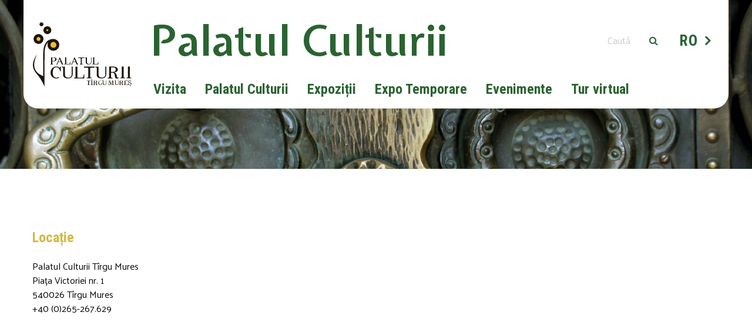

--- FILE ---
content_type: text/html; charset=UTF-8
request_url: https://palatul-culturii.ro/vizita/locatie/
body_size: 42298
content:

<!DOCTYPE html>
<html lang="ro-RO" class="no-js">
<head>
	<meta charset="UTF-8">
	<meta name="viewport" content="width=device-width, initial-scale=1.0">
	<link rel="profile" href="http://gmpg.org/xfn/11">
		<meta name='robots' content='max-image-preview:large' />
<link rel='dns-prefetch' href='//maxcdn.bootstrapcdn.com' />
<link rel='dns-prefetch' href='//fonts.googleapis.com' />
<link rel="alternate" title="oEmbed (JSON)" type="application/json+oembed" href="https://palatul-culturii.ro/wp-json/oembed/1.0/embed?url=https%3A%2F%2Fpalatul-culturii.ro%2Fvizita%2Flocatie%2F" />
<link rel="alternate" title="oEmbed (XML)" type="text/xml+oembed" href="https://palatul-culturii.ro/wp-json/oembed/1.0/embed?url=https%3A%2F%2Fpalatul-culturii.ro%2Fvizita%2Flocatie%2F&#038;format=xml" />
<style id='wp-img-auto-sizes-contain-inline-css' type='text/css'>
img:is([sizes=auto i],[sizes^="auto," i]){contain-intrinsic-size:3000px 1500px}
/*# sourceURL=wp-img-auto-sizes-contain-inline-css */
</style>
<style id='wp-emoji-styles-inline-css' type='text/css'>

	img.wp-smiley, img.emoji {
		display: inline !important;
		border: none !important;
		box-shadow: none !important;
		height: 1em !important;
		width: 1em !important;
		margin: 0 0.07em !important;
		vertical-align: -0.1em !important;
		background: none !important;
		padding: 0 !important;
	}
/*# sourceURL=wp-emoji-styles-inline-css */
</style>
<style id='wp-block-library-inline-css' type='text/css'>
:root{--wp-block-synced-color:#7a00df;--wp-block-synced-color--rgb:122,0,223;--wp-bound-block-color:var(--wp-block-synced-color);--wp-editor-canvas-background:#ddd;--wp-admin-theme-color:#007cba;--wp-admin-theme-color--rgb:0,124,186;--wp-admin-theme-color-darker-10:#006ba1;--wp-admin-theme-color-darker-10--rgb:0,107,160.5;--wp-admin-theme-color-darker-20:#005a87;--wp-admin-theme-color-darker-20--rgb:0,90,135;--wp-admin-border-width-focus:2px}@media (min-resolution:192dpi){:root{--wp-admin-border-width-focus:1.5px}}.wp-element-button{cursor:pointer}:root .has-very-light-gray-background-color{background-color:#eee}:root .has-very-dark-gray-background-color{background-color:#313131}:root .has-very-light-gray-color{color:#eee}:root .has-very-dark-gray-color{color:#313131}:root .has-vivid-green-cyan-to-vivid-cyan-blue-gradient-background{background:linear-gradient(135deg,#00d084,#0693e3)}:root .has-purple-crush-gradient-background{background:linear-gradient(135deg,#34e2e4,#4721fb 50%,#ab1dfe)}:root .has-hazy-dawn-gradient-background{background:linear-gradient(135deg,#faaca8,#dad0ec)}:root .has-subdued-olive-gradient-background{background:linear-gradient(135deg,#fafae1,#67a671)}:root .has-atomic-cream-gradient-background{background:linear-gradient(135deg,#fdd79a,#004a59)}:root .has-nightshade-gradient-background{background:linear-gradient(135deg,#330968,#31cdcf)}:root .has-midnight-gradient-background{background:linear-gradient(135deg,#020381,#2874fc)}:root{--wp--preset--font-size--normal:16px;--wp--preset--font-size--huge:42px}.has-regular-font-size{font-size:1em}.has-larger-font-size{font-size:2.625em}.has-normal-font-size{font-size:var(--wp--preset--font-size--normal)}.has-huge-font-size{font-size:var(--wp--preset--font-size--huge)}.has-text-align-center{text-align:center}.has-text-align-left{text-align:left}.has-text-align-right{text-align:right}.has-fit-text{white-space:nowrap!important}#end-resizable-editor-section{display:none}.aligncenter{clear:both}.items-justified-left{justify-content:flex-start}.items-justified-center{justify-content:center}.items-justified-right{justify-content:flex-end}.items-justified-space-between{justify-content:space-between}.screen-reader-text{border:0;clip-path:inset(50%);height:1px;margin:-1px;overflow:hidden;padding:0;position:absolute;width:1px;word-wrap:normal!important}.screen-reader-text:focus{background-color:#ddd;clip-path:none;color:#444;display:block;font-size:1em;height:auto;left:5px;line-height:normal;padding:15px 23px 14px;text-decoration:none;top:5px;width:auto;z-index:100000}html :where(.has-border-color){border-style:solid}html :where([style*=border-top-color]){border-top-style:solid}html :where([style*=border-right-color]){border-right-style:solid}html :where([style*=border-bottom-color]){border-bottom-style:solid}html :where([style*=border-left-color]){border-left-style:solid}html :where([style*=border-width]){border-style:solid}html :where([style*=border-top-width]){border-top-style:solid}html :where([style*=border-right-width]){border-right-style:solid}html :where([style*=border-bottom-width]){border-bottom-style:solid}html :where([style*=border-left-width]){border-left-style:solid}html :where(img[class*=wp-image-]){height:auto;max-width:100%}:where(figure){margin:0 0 1em}html :where(.is-position-sticky){--wp-admin--admin-bar--position-offset:var(--wp-admin--admin-bar--height,0px)}@media screen and (max-width:600px){html :where(.is-position-sticky){--wp-admin--admin-bar--position-offset:0px}}

/*# sourceURL=wp-block-library-inline-css */
</style><style id='global-styles-inline-css' type='text/css'>
:root{--wp--preset--aspect-ratio--square: 1;--wp--preset--aspect-ratio--4-3: 4/3;--wp--preset--aspect-ratio--3-4: 3/4;--wp--preset--aspect-ratio--3-2: 3/2;--wp--preset--aspect-ratio--2-3: 2/3;--wp--preset--aspect-ratio--16-9: 16/9;--wp--preset--aspect-ratio--9-16: 9/16;--wp--preset--color--black: #000000;--wp--preset--color--cyan-bluish-gray: #abb8c3;--wp--preset--color--white: #ffffff;--wp--preset--color--pale-pink: #f78da7;--wp--preset--color--vivid-red: #cf2e2e;--wp--preset--color--luminous-vivid-orange: #ff6900;--wp--preset--color--luminous-vivid-amber: #fcb900;--wp--preset--color--light-green-cyan: #7bdcb5;--wp--preset--color--vivid-green-cyan: #00d084;--wp--preset--color--pale-cyan-blue: #8ed1fc;--wp--preset--color--vivid-cyan-blue: #0693e3;--wp--preset--color--vivid-purple: #9b51e0;--wp--preset--gradient--vivid-cyan-blue-to-vivid-purple: linear-gradient(135deg,rgb(6,147,227) 0%,rgb(155,81,224) 100%);--wp--preset--gradient--light-green-cyan-to-vivid-green-cyan: linear-gradient(135deg,rgb(122,220,180) 0%,rgb(0,208,130) 100%);--wp--preset--gradient--luminous-vivid-amber-to-luminous-vivid-orange: linear-gradient(135deg,rgb(252,185,0) 0%,rgb(255,105,0) 100%);--wp--preset--gradient--luminous-vivid-orange-to-vivid-red: linear-gradient(135deg,rgb(255,105,0) 0%,rgb(207,46,46) 100%);--wp--preset--gradient--very-light-gray-to-cyan-bluish-gray: linear-gradient(135deg,rgb(238,238,238) 0%,rgb(169,184,195) 100%);--wp--preset--gradient--cool-to-warm-spectrum: linear-gradient(135deg,rgb(74,234,220) 0%,rgb(151,120,209) 20%,rgb(207,42,186) 40%,rgb(238,44,130) 60%,rgb(251,105,98) 80%,rgb(254,248,76) 100%);--wp--preset--gradient--blush-light-purple: linear-gradient(135deg,rgb(255,206,236) 0%,rgb(152,150,240) 100%);--wp--preset--gradient--blush-bordeaux: linear-gradient(135deg,rgb(254,205,165) 0%,rgb(254,45,45) 50%,rgb(107,0,62) 100%);--wp--preset--gradient--luminous-dusk: linear-gradient(135deg,rgb(255,203,112) 0%,rgb(199,81,192) 50%,rgb(65,88,208) 100%);--wp--preset--gradient--pale-ocean: linear-gradient(135deg,rgb(255,245,203) 0%,rgb(182,227,212) 50%,rgb(51,167,181) 100%);--wp--preset--gradient--electric-grass: linear-gradient(135deg,rgb(202,248,128) 0%,rgb(113,206,126) 100%);--wp--preset--gradient--midnight: linear-gradient(135deg,rgb(2,3,129) 0%,rgb(40,116,252) 100%);--wp--preset--font-size--small: 13px;--wp--preset--font-size--medium: 20px;--wp--preset--font-size--large: 36px;--wp--preset--font-size--x-large: 42px;--wp--preset--spacing--20: 0.44rem;--wp--preset--spacing--30: 0.67rem;--wp--preset--spacing--40: 1rem;--wp--preset--spacing--50: 1.5rem;--wp--preset--spacing--60: 2.25rem;--wp--preset--spacing--70: 3.38rem;--wp--preset--spacing--80: 5.06rem;--wp--preset--shadow--natural: 6px 6px 9px rgba(0, 0, 0, 0.2);--wp--preset--shadow--deep: 12px 12px 50px rgba(0, 0, 0, 0.4);--wp--preset--shadow--sharp: 6px 6px 0px rgba(0, 0, 0, 0.2);--wp--preset--shadow--outlined: 6px 6px 0px -3px rgb(255, 255, 255), 6px 6px rgb(0, 0, 0);--wp--preset--shadow--crisp: 6px 6px 0px rgb(0, 0, 0);}:where(.is-layout-flex){gap: 0.5em;}:where(.is-layout-grid){gap: 0.5em;}body .is-layout-flex{display: flex;}.is-layout-flex{flex-wrap: wrap;align-items: center;}.is-layout-flex > :is(*, div){margin: 0;}body .is-layout-grid{display: grid;}.is-layout-grid > :is(*, div){margin: 0;}:where(.wp-block-columns.is-layout-flex){gap: 2em;}:where(.wp-block-columns.is-layout-grid){gap: 2em;}:where(.wp-block-post-template.is-layout-flex){gap: 1.25em;}:where(.wp-block-post-template.is-layout-grid){gap: 1.25em;}.has-black-color{color: var(--wp--preset--color--black) !important;}.has-cyan-bluish-gray-color{color: var(--wp--preset--color--cyan-bluish-gray) !important;}.has-white-color{color: var(--wp--preset--color--white) !important;}.has-pale-pink-color{color: var(--wp--preset--color--pale-pink) !important;}.has-vivid-red-color{color: var(--wp--preset--color--vivid-red) !important;}.has-luminous-vivid-orange-color{color: var(--wp--preset--color--luminous-vivid-orange) !important;}.has-luminous-vivid-amber-color{color: var(--wp--preset--color--luminous-vivid-amber) !important;}.has-light-green-cyan-color{color: var(--wp--preset--color--light-green-cyan) !important;}.has-vivid-green-cyan-color{color: var(--wp--preset--color--vivid-green-cyan) !important;}.has-pale-cyan-blue-color{color: var(--wp--preset--color--pale-cyan-blue) !important;}.has-vivid-cyan-blue-color{color: var(--wp--preset--color--vivid-cyan-blue) !important;}.has-vivid-purple-color{color: var(--wp--preset--color--vivid-purple) !important;}.has-black-background-color{background-color: var(--wp--preset--color--black) !important;}.has-cyan-bluish-gray-background-color{background-color: var(--wp--preset--color--cyan-bluish-gray) !important;}.has-white-background-color{background-color: var(--wp--preset--color--white) !important;}.has-pale-pink-background-color{background-color: var(--wp--preset--color--pale-pink) !important;}.has-vivid-red-background-color{background-color: var(--wp--preset--color--vivid-red) !important;}.has-luminous-vivid-orange-background-color{background-color: var(--wp--preset--color--luminous-vivid-orange) !important;}.has-luminous-vivid-amber-background-color{background-color: var(--wp--preset--color--luminous-vivid-amber) !important;}.has-light-green-cyan-background-color{background-color: var(--wp--preset--color--light-green-cyan) !important;}.has-vivid-green-cyan-background-color{background-color: var(--wp--preset--color--vivid-green-cyan) !important;}.has-pale-cyan-blue-background-color{background-color: var(--wp--preset--color--pale-cyan-blue) !important;}.has-vivid-cyan-blue-background-color{background-color: var(--wp--preset--color--vivid-cyan-blue) !important;}.has-vivid-purple-background-color{background-color: var(--wp--preset--color--vivid-purple) !important;}.has-black-border-color{border-color: var(--wp--preset--color--black) !important;}.has-cyan-bluish-gray-border-color{border-color: var(--wp--preset--color--cyan-bluish-gray) !important;}.has-white-border-color{border-color: var(--wp--preset--color--white) !important;}.has-pale-pink-border-color{border-color: var(--wp--preset--color--pale-pink) !important;}.has-vivid-red-border-color{border-color: var(--wp--preset--color--vivid-red) !important;}.has-luminous-vivid-orange-border-color{border-color: var(--wp--preset--color--luminous-vivid-orange) !important;}.has-luminous-vivid-amber-border-color{border-color: var(--wp--preset--color--luminous-vivid-amber) !important;}.has-light-green-cyan-border-color{border-color: var(--wp--preset--color--light-green-cyan) !important;}.has-vivid-green-cyan-border-color{border-color: var(--wp--preset--color--vivid-green-cyan) !important;}.has-pale-cyan-blue-border-color{border-color: var(--wp--preset--color--pale-cyan-blue) !important;}.has-vivid-cyan-blue-border-color{border-color: var(--wp--preset--color--vivid-cyan-blue) !important;}.has-vivid-purple-border-color{border-color: var(--wp--preset--color--vivid-purple) !important;}.has-vivid-cyan-blue-to-vivid-purple-gradient-background{background: var(--wp--preset--gradient--vivid-cyan-blue-to-vivid-purple) !important;}.has-light-green-cyan-to-vivid-green-cyan-gradient-background{background: var(--wp--preset--gradient--light-green-cyan-to-vivid-green-cyan) !important;}.has-luminous-vivid-amber-to-luminous-vivid-orange-gradient-background{background: var(--wp--preset--gradient--luminous-vivid-amber-to-luminous-vivid-orange) !important;}.has-luminous-vivid-orange-to-vivid-red-gradient-background{background: var(--wp--preset--gradient--luminous-vivid-orange-to-vivid-red) !important;}.has-very-light-gray-to-cyan-bluish-gray-gradient-background{background: var(--wp--preset--gradient--very-light-gray-to-cyan-bluish-gray) !important;}.has-cool-to-warm-spectrum-gradient-background{background: var(--wp--preset--gradient--cool-to-warm-spectrum) !important;}.has-blush-light-purple-gradient-background{background: var(--wp--preset--gradient--blush-light-purple) !important;}.has-blush-bordeaux-gradient-background{background: var(--wp--preset--gradient--blush-bordeaux) !important;}.has-luminous-dusk-gradient-background{background: var(--wp--preset--gradient--luminous-dusk) !important;}.has-pale-ocean-gradient-background{background: var(--wp--preset--gradient--pale-ocean) !important;}.has-electric-grass-gradient-background{background: var(--wp--preset--gradient--electric-grass) !important;}.has-midnight-gradient-background{background: var(--wp--preset--gradient--midnight) !important;}.has-small-font-size{font-size: var(--wp--preset--font-size--small) !important;}.has-medium-font-size{font-size: var(--wp--preset--font-size--medium) !important;}.has-large-font-size{font-size: var(--wp--preset--font-size--large) !important;}.has-x-large-font-size{font-size: var(--wp--preset--font-size--x-large) !important;}
/*# sourceURL=global-styles-inline-css */
</style>

<style id='classic-theme-styles-inline-css' type='text/css'>
/*! This file is auto-generated */
.wp-block-button__link{color:#fff;background-color:#32373c;border-radius:9999px;box-shadow:none;text-decoration:none;padding:calc(.667em + 2px) calc(1.333em + 2px);font-size:1.125em}.wp-block-file__button{background:#32373c;color:#fff;text-decoration:none}
/*# sourceURL=/wp-includes/css/classic-themes.min.css */
</style>
<link rel='stylesheet' id='custom-style-css' href='https://palatul-culturii.ro/wp-content/themes/kulturpalota-wp-theme/css/app.css?v=2&#038;ver=6.9' type='text/css' media='all' />
<link rel='stylesheet' id='wpb-google-fonts-icons-css' href='https://maxcdn.bootstrapcdn.com/font-awesome/4.6.3/css/font-awesome.min.css?ver=6.9' type='text/css' media='all' />
<link rel='stylesheet' id='wpb-main-font-css' href='https://fonts.googleapis.com/css?family=Lato%3A300%2C400%2C700%2C900&#038;subset=latin-ext&#038;ver=6.9' type='text/css' media='all' />
<link rel='stylesheet' id='wpb-secondary-font-css' href='https://fonts.googleapis.com/css?family=Montserrat%3A400%2C700&#038;ver=6.9' type='text/css' media='all' />
<link rel="https://api.w.org/" href="https://palatul-culturii.ro/wp-json/" /><link rel="alternate" title="JSON" type="application/json" href="https://palatul-culturii.ro/wp-json/wp/v2/pages/90" /><link rel="EditURI" type="application/rsd+xml" title="RSD" href="https://palatul-culturii.ro/xmlrpc.php?rsd" />
<meta name="generator" content="WordPress 6.9" />
<link rel="canonical" href="https://palatul-culturii.ro/vizita/locatie/" />
<link rel='shortlink' href='https://palatul-culturii.ro/?p=90' />
<style type="text/css">
.qtranxs_flag_ro {background-image: url(https://palatul-culturii.ro/wp-content/plugins/qtranslate-x/flags/ro.png); background-repeat: no-repeat;}
.qtranxs_flag_hu {background-image: url(https://palatul-culturii.ro/wp-content/plugins/qtranslate-x/flags/hu.png); background-repeat: no-repeat;}
.qtranxs_flag_en {background-image: url(https://palatul-culturii.ro/wp-content/plugins/qtranslate-x/flags/gb.png); background-repeat: no-repeat;}
</style>
<link hreflang="ro" href="https://palatul-culturii.ro/ro/vizita/locatie/" rel="alternate" />
<link hreflang="hu" href="https://palatul-culturii.ro/hu/vizita/locatie/" rel="alternate" />
<link hreflang="en" href="https://palatul-culturii.ro/en/vizita/locatie/" rel="alternate" />
<link hreflang="x-default" href="https://palatul-culturii.ro/vizita/locatie/" rel="alternate" />
<meta name="generator" content="qTranslate-X 3.4.6.8" />
</head>
<body class="wp-singular page-template page-template-page-2-columns page-template-page-2-columns-php page page-id-90 page-child parent-pageid-76 wp-theme-kulturpalota-wp-theme" data-magellan>

<header class="main-header color-">
	<div class="row collapse">
		<div class="small-12 medium-2 columns">
			<div class="boxed logo clearfix">
																				<a href='https://palatul-culturii.ro/' title='Palatul Culturii' rel='home'><img src='https://palatul-culturii.ro/wp-content/uploads/2017/06/logo-ro.svg' alt='Palatul Culturii'></a>
												</div><!--end boxed logo-->
		</div><!--end columns-->
		<div class="small-12 medium-10 columns">
			<div class="boxed menus-holder clearfix">
				<div class="row collapse">
					<div class="small-12 medium-11 columns">
						<div class="search-top clearfix">
							<h1>Palatul Culturii</h1>
							<div class="search-widget">
								<form role="search" method="get" class="search-form" action="https://palatul-culturii.ro/">
    <input autocomplete="off" type="search" class="search-field" placeholder="Caută" value="" name="s" title="Cauta:" />
    <input type="submit" class="search-submit" value="&#xf002;" />
</form>							</div><!--end search-widget-->
						</div><!--end boxed-->
					</div><!--end columns-->
					<div class="small-12 medium-1 columns">
						<div class="language-menu"><ul id="menu-language-menu" class="language-menu clearfix"><li id="menu-item-69" class="qtranxs-lang-menu qtranxs-lang-menu-ro menu-item menu-item-type-custom menu-item-object-custom menu-item-has-children menu-item-69"><a href="#">RO</a>
<ul class="sub-menu">
	<li id="menu-item-70" class="qtranxs-lang-menu-item qtranxs-lang-menu-item-hu menu-item menu-item-type-custom menu-item-object-custom menu-item-70"><a href="https://palatul-culturii.ro/hu/vizita/locatie/">HU</a></li>
	<li id="menu-item-71" class="qtranxs-lang-menu-item qtranxs-lang-menu-item-en menu-item menu-item-type-custom menu-item-object-custom menu-item-71"><a href="https://palatul-culturii.ro/en/vizita/locatie/">EN</a></li>
</ul>
</li>
</ul></div>					</div><!--end columns-->
				</div><!--end row-->
				<div class="row collapse">
					<div class="small-12 columns">
						<div class="main-menu-nav"><ul id="menu-header-menu" class="header-menu clearfix"><li id="menu-item-83" class="menu-item menu-item-type-post_type menu-item-object-page current-page-ancestor current-menu-ancestor current-menu-parent current-page-parent current_page_parent current_page_ancestor menu-item-has-children menu-item-83"><a href="https://palatul-culturii.ro/vizita/">Vizita</a>
<ul class="sub-menu">
	<li id="menu-item-177" class="menu-item menu-item-type-post_type menu-item-object-page current-menu-item page_item page-item-90 current_page_item menu-item-177"><a href="https://palatul-culturii.ro/vizita/locatie/" aria-current="page">Locație</a></li>
	<li id="menu-item-84" class="menu-item menu-item-type-post_type menu-item-object-page menu-item-84"><a href="https://palatul-culturii.ro/vizita/orar/">Program de vizitare</a></li>
	<li id="menu-item-174" class="menu-item menu-item-type-post_type menu-item-object-page menu-item-174"><a href="https://palatul-culturii.ro/vizita/bilete-de-intrare/">Bilete de intrare</a></li>
	<li id="menu-item-761" class="menu-item menu-item-type-post_type menu-item-object-page menu-item-761"><a href="https://palatul-culturii.ro/vizita/groups/">Grupuri</a></li>
	<li id="menu-item-176" class="menu-item menu-item-type-post_type menu-item-object-page menu-item-176"><a href="https://palatul-culturii.ro/vizita/facilities/">Facilități</a></li>
	<li id="menu-item-173" class="menu-item menu-item-type-post_type menu-item-object-page menu-item-173"><a href="https://palatul-culturii.ro/vizita/acces-persoane-dizabilitati/">Acces</a></li>
</ul>
</li>
<li id="menu-item-270" class="menu-item menu-item-type-post_type menu-item-object-page menu-item-has-children menu-item-270"><a href="https://palatul-culturii.ro/istoria-palatului/">Palatul Culturii</a>
<ul class="sub-menu">
	<li id="menu-item-129" class="menu-item menu-item-type-post_type menu-item-object-page menu-item-129"><a href="https://palatul-culturii.ro/istoria-palatului/sala-mare/">Foaierul și scările</a></li>
	<li id="menu-item-127" class="menu-item menu-item-type-post_type menu-item-object-page menu-item-127"><a href="https://palatul-culturii.ro/istoria-palatului/holul-si-scarile/">Sala de concerte</a></li>
	<li id="menu-item-128" class="menu-item menu-item-type-post_type menu-item-object-page menu-item-128"><a href="https://palatul-culturii.ro/istoria-palatului/sala-mica/">Sala Oglinzilor</a></li>
	<li id="menu-item-399" class="menu-item menu-item-type-post_type menu-item-object-page menu-item-399"><a href="https://palatul-culturii.ro/istoria-palatului/sala-mica-2/">Sala mică</a></li>
</ul>
</li>
<li id="menu-item-443" class="menu-item menu-item-type-taxonomy menu-item-object-expo_category menu-item-has-children menu-item-443"><a href="https://palatul-culturii.ro/expo_category/expo-permanente/">Expoziții</a>
<ul class="sub-menu">
	<li id="menu-item-434" class="menu-item menu-item-type-post_type menu-item-object-expozitii menu-item-434"><a href="https://palatul-culturii.ro/expozitii/galeria-de-arta-clasica-maghiara/">Galeria de artă maghiară modernă</a></li>
	<li id="menu-item-438" class="menu-item menu-item-type-post_type menu-item-object-expozitii menu-item-438"><a href="https://palatul-culturii.ro/expozitii/galeria-de-arta-romaneasca-moderna/">Galeria de artă românească</a></li>
	<li id="menu-item-431" class="menu-item menu-item-type-post_type menu-item-object-expozitii menu-item-431"><a href="https://palatul-culturii.ro/expozitii/sala-secession/">Sala Secession</a></li>
	<li id="menu-item-436" class="menu-item menu-item-type-post_type menu-item-object-expozitii menu-item-436"><a href="https://palatul-culturii.ro/expozitii/camera-memoriala-gyorgy-bernady/">Cameră memorială Bernády</a></li>
	<li id="menu-item-437" class="menu-item menu-item-type-post_type menu-item-object-expozitii menu-item-437"><a href="https://palatul-culturii.ro/expozitii/camera-memoriala-emil-dandea/">Cameră memorială Dandea</a></li>
	<li id="menu-item-432" class="menu-item menu-item-type-post_type menu-item-object-expozitii menu-item-432"><a href="https://palatul-culturii.ro/expozitii/galeria-ion-vlasiu/">Galeria Ion Vlasiu</a></li>
</ul>
</li>
<li id="menu-item-789" class="menu-item menu-item-type-taxonomy menu-item-object-expo_category menu-item-789"><a href="https://palatul-culturii.ro/expo_category/expo-temporare/">Expo Temporare</a></li>
<li id="menu-item-68" class="menu-item menu-item-type-post_type menu-item-object-page menu-item-68"><a href="https://palatul-culturii.ro/evenimente/">Evenimente</a></li>
<li id="menu-item-1356" class="menu-item menu-item-type-custom menu-item-object-custom menu-item-has-children menu-item-1356"><a href="#">Tur virtual</a>
<ul class="sub-menu">
	<li id="menu-item-1357" class="menu-item menu-item-type-custom menu-item-object-custom menu-item-1357"><a href="/istoria-palatului/sala-mare?ver=simple">Foaierul și scările</a></li>
	<li id="menu-item-1358" class="menu-item menu-item-type-custom menu-item-object-custom menu-item-1358"><a href="/istoria-palatului/holul-si-scarile?ver=simple">Sala de concerte</a></li>
	<li id="menu-item-1359" class="menu-item menu-item-type-custom menu-item-object-custom menu-item-1359"><a href="/istoria-palatului/sala-mica-2?ver=simple">Sala mică</a></li>
	<li id="menu-item-1360" class="menu-item menu-item-type-custom menu-item-object-custom menu-item-1360"><a href="/istoria-palatului/sala-mica?ver=simple">Sala Oglinzilor</a></li>
	<li id="menu-item-1361" class="menu-item menu-item-type-custom menu-item-object-custom menu-item-1361"><a href="/evenimente/pictura-transilvaneana-interbelica?ver=simple">Pictura transilvăneană interbelică</a></li>
</ul>
</li>
</ul></div>					</div><!--end columns-->
				</div><!--end row-->
			</div><!--end boxed menus-holder-->
		</div><!--end columns-->
	</div><!--end row-->
</header>

<header class="mobile-header">
	<div class="row collapse">
		<div class="small-3 columns">
			<a href="javascript:void(0);" class="hamburger-button"><div id="nav-icon4"><span></span> <span></span><span></span></div></a>
		</div><!--end columns-->
		<div class="small-6 columns">
			<div class="logo">
																					<a href='https://palatul-culturii.ro/' title='Palatul Culturii' rel='home'><img src='https://palatul-culturii.ro/wp-content/uploads/2017/06/logo-ro.svg' alt='Palatul Culturii'></a>
												</div><!--end boxed logo-->
		</div><!--end columns-->
		<div class="small-3 columns">
			<a href="javascript:void(0);" class="mobile-search-button"><i class="fa fa-search"></i></a>
		</div><!--end columns-->
	</div><!--end row-->
	<div class="mobile-navigation">
		<div class="row">
			<div class="small-12 columns">
				<div class="mobile-main-menu"><ul id="menu-header-menu-1" class="mobile-header-menu"><li class="menu-item menu-item-type-post_type menu-item-object-page current-page-ancestor current-menu-ancestor current-menu-parent current-page-parent current_page_parent current_page_ancestor menu-item-has-children menu-item-83"><a href="https://palatul-culturii.ro/vizita/">Vizita</a>
<ul class="sub-menu">
	<li class="menu-item menu-item-type-post_type menu-item-object-page current-menu-item page_item page-item-90 current_page_item menu-item-177"><a href="https://palatul-culturii.ro/vizita/locatie/" aria-current="page">Locație</a></li>
	<li class="menu-item menu-item-type-post_type menu-item-object-page menu-item-84"><a href="https://palatul-culturii.ro/vizita/orar/">Program de vizitare</a></li>
	<li class="menu-item menu-item-type-post_type menu-item-object-page menu-item-174"><a href="https://palatul-culturii.ro/vizita/bilete-de-intrare/">Bilete de intrare</a></li>
	<li class="menu-item menu-item-type-post_type menu-item-object-page menu-item-761"><a href="https://palatul-culturii.ro/vizita/groups/">Grupuri</a></li>
	<li class="menu-item menu-item-type-post_type menu-item-object-page menu-item-176"><a href="https://palatul-culturii.ro/vizita/facilities/">Facilități</a></li>
	<li class="menu-item menu-item-type-post_type menu-item-object-page menu-item-173"><a href="https://palatul-culturii.ro/vizita/acces-persoane-dizabilitati/">Acces</a></li>
</ul>
</li>
<li class="menu-item menu-item-type-post_type menu-item-object-page menu-item-has-children menu-item-270"><a href="https://palatul-culturii.ro/istoria-palatului/">Palatul Culturii</a>
<ul class="sub-menu">
	<li class="menu-item menu-item-type-post_type menu-item-object-page menu-item-129"><a href="https://palatul-culturii.ro/istoria-palatului/sala-mare/">Foaierul și scările</a></li>
	<li class="menu-item menu-item-type-post_type menu-item-object-page menu-item-127"><a href="https://palatul-culturii.ro/istoria-palatului/holul-si-scarile/">Sala de concerte</a></li>
	<li class="menu-item menu-item-type-post_type menu-item-object-page menu-item-128"><a href="https://palatul-culturii.ro/istoria-palatului/sala-mica/">Sala Oglinzilor</a></li>
	<li class="menu-item menu-item-type-post_type menu-item-object-page menu-item-399"><a href="https://palatul-culturii.ro/istoria-palatului/sala-mica-2/">Sala mică</a></li>
</ul>
</li>
<li class="menu-item menu-item-type-taxonomy menu-item-object-expo_category menu-item-has-children menu-item-443"><a href="https://palatul-culturii.ro/expo_category/expo-permanente/">Expoziții</a>
<ul class="sub-menu">
	<li class="menu-item menu-item-type-post_type menu-item-object-expozitii menu-item-434"><a href="https://palatul-culturii.ro/expozitii/galeria-de-arta-clasica-maghiara/">Galeria de artă maghiară modernă</a></li>
	<li class="menu-item menu-item-type-post_type menu-item-object-expozitii menu-item-438"><a href="https://palatul-culturii.ro/expozitii/galeria-de-arta-romaneasca-moderna/">Galeria de artă românească</a></li>
	<li class="menu-item menu-item-type-post_type menu-item-object-expozitii menu-item-431"><a href="https://palatul-culturii.ro/expozitii/sala-secession/">Sala Secession</a></li>
	<li class="menu-item menu-item-type-post_type menu-item-object-expozitii menu-item-436"><a href="https://palatul-culturii.ro/expozitii/camera-memoriala-gyorgy-bernady/">Cameră memorială Bernády</a></li>
	<li class="menu-item menu-item-type-post_type menu-item-object-expozitii menu-item-437"><a href="https://palatul-culturii.ro/expozitii/camera-memoriala-emil-dandea/">Cameră memorială Dandea</a></li>
	<li class="menu-item menu-item-type-post_type menu-item-object-expozitii menu-item-432"><a href="https://palatul-culturii.ro/expozitii/galeria-ion-vlasiu/">Galeria Ion Vlasiu</a></li>
</ul>
</li>
<li class="menu-item menu-item-type-taxonomy menu-item-object-expo_category menu-item-789"><a href="https://palatul-culturii.ro/expo_category/expo-temporare/">Expo Temporare</a></li>
<li class="menu-item menu-item-type-post_type menu-item-object-page menu-item-68"><a href="https://palatul-culturii.ro/evenimente/">Evenimente</a></li>
<li class="menu-item menu-item-type-custom menu-item-object-custom menu-item-has-children menu-item-1356"><a href="#">Tur virtual</a>
<ul class="sub-menu">
	<li class="menu-item menu-item-type-custom menu-item-object-custom menu-item-1357"><a href="/istoria-palatului/sala-mare?ver=simple">Foaierul și scările</a></li>
	<li class="menu-item menu-item-type-custom menu-item-object-custom menu-item-1358"><a href="/istoria-palatului/holul-si-scarile?ver=simple">Sala de concerte</a></li>
	<li class="menu-item menu-item-type-custom menu-item-object-custom menu-item-1359"><a href="/istoria-palatului/sala-mica-2?ver=simple">Sala mică</a></li>
	<li class="menu-item menu-item-type-custom menu-item-object-custom menu-item-1360"><a href="/istoria-palatului/sala-mica?ver=simple">Sala Oglinzilor</a></li>
	<li class="menu-item menu-item-type-custom menu-item-object-custom menu-item-1361"><a href="/evenimente/pictura-transilvaneana-interbelica?ver=simple">Pictura transilvăneană interbelică</a></li>
</ul>
</li>
</ul></div>				<div class="language-menu"><ul id="menu-language-menu-1" class="language-menu clearfix"><li class="qtranxs-lang-menu qtranxs-lang-menu-ro menu-item menu-item-type-custom menu-item-object-custom menu-item-has-children menu-item-69"><a href="#">RO</a>
<ul class="sub-menu">
	<li class="qtranxs-lang-menu-item qtranxs-lang-menu-item-hu menu-item menu-item-type-custom menu-item-object-custom menu-item-70"><a href="https://palatul-culturii.ro/hu/vizita/locatie/">HU</a></li>
	<li class="qtranxs-lang-menu-item qtranxs-lang-menu-item-en menu-item menu-item-type-custom menu-item-object-custom menu-item-71"><a href="https://palatul-culturii.ro/en/vizita/locatie/">EN</a></li>
</ul>
</li>
</ul></div>			</div><!--end columns-->
		</div><!--end row-->
	</div><!--end mobile-navigation-->
	<div class="mobile-search">
		<div class="row">
			<div class="small-12 columns">
				<form role="search" method="get" class="search-form" action="https://palatul-culturii.ro/">
    <input autocomplete="off" type="search" class="search-field" placeholder="Caută" value="" name="s" title="Cauta:" />
    <input type="submit" class="search-submit" value="&#xf002;" />
</form>			</div><!--end columns-->
		</div><!--end row-->
	</div><!--end mobile-search-->
</header>
<section class="home-slider-container">
	
	<div class="home-slider">
			
				<div class="slides">
					<div class="slide-media"><img width="1369" height="755" src="https://palatul-culturii.ro/wp-content/uploads/2016/12/slider-2.jpg" class="attachment-full size-full wp-post-image" alt="" decoding="async" fetchpriority="high" srcset="https://palatul-culturii.ro/wp-content/uploads/2016/12/slider-2.jpg 1369w, https://palatul-culturii.ro/wp-content/uploads/2016/12/slider-2-476x263.jpg 476w, https://palatul-culturii.ro/wp-content/uploads/2016/12/slider-2-768x424.jpg 768w, https://palatul-culturii.ro/wp-content/uploads/2016/12/slider-2-1024x565.jpg 1024w" sizes="(max-width: 1369px) 100vw, 1369px" /></div>
					<div class="slide-content">
						<div class="row">
							<div class="small-12 medium-5 columns">
								<h1>Bine ați venit la Palatul Culturii Tîrgu Mureș!</h1>
							</div>
						</div>
					</div>
				</div>
	</div></section>
<section>
	<div class="row">
                                <span id=locatie data-magellan-target=locatie></span></p>
<div class="small-12 columns">
<h3 class="section-title">Locație</h3>
</div></div>
<div class="row">
<div class="small-12 medium-7 columns">
                              Palatul Culturii Tîrgu Mures<br />
Piața Victoriei nr. 1<br />
540026 Tîrgu Mures<br />
+40 (0)265-267.629
                             </div>
<div class="small-12 medium-5 columns">
<p><iframe style="border: 0;" src="https://www.google.com/maps/embed?pb=!1m18!1m12!1m3!1d970.2249959593546!2d24.557225752470035!3d46.54351874362134!2m3!1f0!2f0!3f0!3m2!1i1024!2i768!4f13.1!3m3!1m2!1s0x474bb63495350a09%3A0xfb5fcb7a536435dd!2sCultural+Palace!5e0!3m2!1sen!2sro!4v1481629212262" width="600" height="450" frameborder="0" allowfullscreen="allowfullscreen"></iframe></p>
</p></div>
<div class="small-12 columns">
<hr class="border" /></div>
</div>
</section>


<footer>
	<div class="row">
		<div class="small-12 medium-3 columns">
			<div class="footer-main-menu"><ul id="menu-footer-menu" class="footer-menu"><li id="menu-item-33" class="menu-item menu-item-type-post_type menu-item-object-page menu-item-33"><a href="https://palatul-culturii.ro/despre-noi/">Despre Noi</a></li>
<li id="menu-item-48" class="menu-item menu-item-type-post_type menu-item-object-page menu-item-48"><a href="https://palatul-culturii.ro/contact/">Contact</a></li>
<li id="menu-item-46" class="menu-item menu-item-type-post_type menu-item-object-page menu-item-46"><a href="https://palatul-culturii.ro/presa/">Presa</a></li>
<li id="menu-item-47" class="menu-item menu-item-type-post_type menu-item-object-page menu-item-47"><a href="https://palatul-culturii.ro/faq/">Întrebări frecvente</a></li>
<li id="menu-item-45" class="menu-item menu-item-type-post_type menu-item-object-page menu-item-45"><a href="https://palatul-culturii.ro/termeni-conditii/">Termeni și Condiții</a></li>
<li id="menu-item-44" class="menu-item menu-item-type-post_type menu-item-object-page menu-item-44"><a href="https://palatul-culturii.ro/privacy-policy/">Confidențialitate</a></li>
</ul></div>		</div><!--end columns-->
		<div class="small-12 medium-9 columns">
			<div class="newsletter-widget-title">(HU) Newsletter</div><script>(function() {
	window.mc4wp = window.mc4wp || {
		listeners: [],
		forms: {
			on: function(evt, cb) {
				window.mc4wp.listeners.push(
					{
						event   : evt,
						callback: cb
					}
				);
			}
		}
	}
})();
</script><!-- Mailchimp for WordPress v4.11.1 - https://wordpress.org/plugins/mailchimp-for-wp/ --><form id="mc4wp-form-1" class="mc4wp-form mc4wp-form-812" method="post" data-id="812" data-name="[:ro]Aboneaza-te la newsletterul nostru[:hu]Iratkozz fel hirlevelunkre[:en]Subscribe to our newsletter[:]" ><div class="mc4wp-form-fields"><p>
	
	<input type="email" name="EMAIL" placeholder="Email" required />
</p>

<p>
	<input type="submit" value="&#xf0e0;" />
</p></div><label style="display: none !important;">Leave this field empty if you're human: <input type="text" name="_mc4wp_honeypot" value="" tabindex="-1" autocomplete="off" /></label><input type="hidden" name="_mc4wp_timestamp" value="1769946742" /><input type="hidden" name="_mc4wp_form_id" value="812" /><input type="hidden" name="_mc4wp_form_element_id" value="mc4wp-form-1" /><div class="mc4wp-response"></div></form><!-- / Mailchimp for WordPress Plugin -->						<div class="textwidget"><ul class="social">
				<li><a href="#"><i class="fa fa-facebook-square"></i></a></li>
				<li><a href="#"><i class="fa fa-pinterest"></i></a></li>
				<li><a href="https://www.instagram.com/palaceinsta"><i class="fa fa-instagram"></i></a></li>
				<li><a href="#"><i class="fa fa-youtube"></i></a></li>
			</ul></div>
				</div><!--end columns-->
	</div><!--end row-->
	<div class="row">
		<div class="small-12 columns">
			<div class="copyright">&copy; 2026. 			<div class="textwidget">Palatul Culturii Targu Mures</div>
		</div>
		</div><!--end columns-->
	</div><!--end row-->
</footer>

<script type="speculationrules">
{"prefetch":[{"source":"document","where":{"and":[{"href_matches":"/*"},{"not":{"href_matches":["/wp-*.php","/wp-admin/*","/wp-content/uploads/*","/wp-content/*","/wp-content/plugins/*","/wp-content/themes/kulturpalota-wp-theme/*","/*\\?(.+)"]}},{"not":{"selector_matches":"a[rel~=\"nofollow\"]"}},{"not":{"selector_matches":".no-prefetch, .no-prefetch a"}}]},"eagerness":"conservative"}]}
</script>
<script>(function() {function maybePrefixUrlField () {
  const value = this.value.trim()
  if (value !== '' && value.indexOf('http') !== 0) {
    this.value = 'http://' + value
  }
}

const urlFields = document.querySelectorAll('.mc4wp-form input[type="url"]')
for (let j = 0; j < urlFields.length; j++) {
  urlFields[j].addEventListener('blur', maybePrefixUrlField)
}
})();</script><script type="text/javascript" src="https://palatul-culturii.ro/wp-content/themes/kulturpalota-wp-theme/bower_components/jquery/dist/jquery.min.js?ver=1.0.0" id="jquery-js-js"></script>
<script type="text/javascript" src="https://palatul-culturii.ro/wp-content/themes/kulturpalota-wp-theme/bower_components/what-input/what-input.min.js?ver=1.0.0" id="whatinput-js-js"></script>
<script type="text/javascript" src="https://palatul-culturii.ro/wp-content/themes/kulturpalota-wp-theme/bower_components/foundation-sites/dist/foundation.js?ver=1.0.0" id="foundation-js-js"></script>
<script type="text/javascript" src="https://palatul-culturii.ro/wp-content/themes/kulturpalota-wp-theme/js/slick.min.js?ver=1.0.0" id="slickslider-js-js"></script>
<script type="text/javascript" src="https://palatul-culturii.ro/wp-content/themes/kulturpalota-wp-theme/js/fresco.js?ver=1.0.0" id="lightbox-js-js"></script>
<script type="text/javascript" src="https://palatul-culturii.ro/wp-content/themes/kulturpalota-wp-theme/js/app.js?ver=1.0.0" id="app-js-js"></script>
<script type="text/javascript" defer src="https://palatul-culturii.ro/wp-content/plugins/mailchimp-for-wp/assets/js/forms.js?ver=4.11.1" id="mc4wp-forms-api-js"></script>
<script id="wp-emoji-settings" type="application/json">
{"baseUrl":"https://s.w.org/images/core/emoji/17.0.2/72x72/","ext":".png","svgUrl":"https://s.w.org/images/core/emoji/17.0.2/svg/","svgExt":".svg","source":{"concatemoji":"https://palatul-culturii.ro/wp-includes/js/wp-emoji-release.min.js?ver=6.9"}}
</script>
<script type="module">
/* <![CDATA[ */
/*! This file is auto-generated */
const a=JSON.parse(document.getElementById("wp-emoji-settings").textContent),o=(window._wpemojiSettings=a,"wpEmojiSettingsSupports"),s=["flag","emoji"];function i(e){try{var t={supportTests:e,timestamp:(new Date).valueOf()};sessionStorage.setItem(o,JSON.stringify(t))}catch(e){}}function c(e,t,n){e.clearRect(0,0,e.canvas.width,e.canvas.height),e.fillText(t,0,0);t=new Uint32Array(e.getImageData(0,0,e.canvas.width,e.canvas.height).data);e.clearRect(0,0,e.canvas.width,e.canvas.height),e.fillText(n,0,0);const a=new Uint32Array(e.getImageData(0,0,e.canvas.width,e.canvas.height).data);return t.every((e,t)=>e===a[t])}function p(e,t){e.clearRect(0,0,e.canvas.width,e.canvas.height),e.fillText(t,0,0);var n=e.getImageData(16,16,1,1);for(let e=0;e<n.data.length;e++)if(0!==n.data[e])return!1;return!0}function u(e,t,n,a){switch(t){case"flag":return n(e,"\ud83c\udff3\ufe0f\u200d\u26a7\ufe0f","\ud83c\udff3\ufe0f\u200b\u26a7\ufe0f")?!1:!n(e,"\ud83c\udde8\ud83c\uddf6","\ud83c\udde8\u200b\ud83c\uddf6")&&!n(e,"\ud83c\udff4\udb40\udc67\udb40\udc62\udb40\udc65\udb40\udc6e\udb40\udc67\udb40\udc7f","\ud83c\udff4\u200b\udb40\udc67\u200b\udb40\udc62\u200b\udb40\udc65\u200b\udb40\udc6e\u200b\udb40\udc67\u200b\udb40\udc7f");case"emoji":return!a(e,"\ud83e\u1fac8")}return!1}function f(e,t,n,a){let r;const o=(r="undefined"!=typeof WorkerGlobalScope&&self instanceof WorkerGlobalScope?new OffscreenCanvas(300,150):document.createElement("canvas")).getContext("2d",{willReadFrequently:!0}),s=(o.textBaseline="top",o.font="600 32px Arial",{});return e.forEach(e=>{s[e]=t(o,e,n,a)}),s}function r(e){var t=document.createElement("script");t.src=e,t.defer=!0,document.head.appendChild(t)}a.supports={everything:!0,everythingExceptFlag:!0},new Promise(t=>{let n=function(){try{var e=JSON.parse(sessionStorage.getItem(o));if("object"==typeof e&&"number"==typeof e.timestamp&&(new Date).valueOf()<e.timestamp+604800&&"object"==typeof e.supportTests)return e.supportTests}catch(e){}return null}();if(!n){if("undefined"!=typeof Worker&&"undefined"!=typeof OffscreenCanvas&&"undefined"!=typeof URL&&URL.createObjectURL&&"undefined"!=typeof Blob)try{var e="postMessage("+f.toString()+"("+[JSON.stringify(s),u.toString(),c.toString(),p.toString()].join(",")+"));",a=new Blob([e],{type:"text/javascript"});const r=new Worker(URL.createObjectURL(a),{name:"wpTestEmojiSupports"});return void(r.onmessage=e=>{i(n=e.data),r.terminate(),t(n)})}catch(e){}i(n=f(s,u,c,p))}t(n)}).then(e=>{for(const n in e)a.supports[n]=e[n],a.supports.everything=a.supports.everything&&a.supports[n],"flag"!==n&&(a.supports.everythingExceptFlag=a.supports.everythingExceptFlag&&a.supports[n]);var t;a.supports.everythingExceptFlag=a.supports.everythingExceptFlag&&!a.supports.flag,a.supports.everything||((t=a.source||{}).concatemoji?r(t.concatemoji):t.wpemoji&&t.twemoji&&(r(t.twemoji),r(t.wpemoji)))});
//# sourceURL=https://palatul-culturii.ro/wp-includes/js/wp-emoji-loader.min.js
/* ]]> */
</script>

</body>
</html>


--- FILE ---
content_type: text/javascript
request_url: https://palatul-culturii.ro/wp-content/themes/kulturpalota-wp-theme/js/app.js?ver=1.0.0
body_size: 3991
content:
$(document).foundation();

// SLIDERS
$(document).ready(function(){
  $('.home-slider').slick({
    slidesToShow: 1,
    infinite: true,
    autoplay: true,
  	autoplaySpeed: 6000,
  	pauseOnHover: false,
    dots: false,
    arrows: false,
    fade: true
  });
  $('.page-slider').slick({
    slidesToShow: 1,
    infinite: true,
    autoplay: true,
  	autoplaySpeed: 2000,
  	pauseOnHover: false,
    dots: false,
    arrows: false
  });
  $('.article-image-slider').slick({
    slidesToShow: 4,
    infinite: true,
    autoplay: true,
    autoplaySpeed: 2000,
    pauseOnHover: false,
    dots: false,
    arrows: false,
    responsive: [
    {
      breakpoint: 1024,
      settings: {
        slidesToShow: 1,
        slidesToScroll: 1,
        infinite: true
      }
    }
    // You can unslick at a given breakpoint now by adding:
    // settings: "unslick"
    // instead of a settings object
  ]
  });
  $('.gallery-image-slider').slick({
    slidesToShow: 3,
    infinite: true,
    autoplay: true,
    autoplaySpeed: 2000,
    pauseOnHover: false,
    dots: false,
    arrows: false,
    responsive: [
    {
      breakpoint: 1024,
      settings: {
        slidesToShow: 1,
        slidesToScroll: 1,
        infinite: true
      }
    }
    // You can unslick at a given breakpoint now by adding:
    // settings: "unslick"
    // instead of a settings object
  ]
  });
});

// LIST GRID VIEW
$(".list-view-options a .fa").click(function(){
    $(".article-list").toggle();
    $(".grid-list-view").toggleClass('hide');
});
$(".list-view-options a").click(function(){
    $('.list-view-options a.active').not(this).removeClass('active');
    $(this).toggleClass('active');
});

// SHOW HIDE GALLERY ON HISTORY PAGE
$(".show-gallery-btn").click(function(){
    $(".show-gallery").removeClass('hide');
    $(".hide-gallery").addClass('hide');
    $('.hide-gallery-btn.active').not(this).removeClass('active');
    $(this).toggleClass('active')
});
$(".hide-gallery-btn").click(function(){
    $(".show-gallery").addClass('hide');
    $(".hide-gallery").removeClass('hide');
    $('.show-gallery-btn.active').not(this).removeClass('active');
    $(this).toggleClass('active')
});

// HAMBURGER BUTTON
$(".hamburger-button").click(function(){
    $(this).toggleClass('active');
    $('.mobile-navigation').slideToggle();
});

// MOBILE SUBMENU
$(".mobile-header-menu li.menu-item-has-children > a").after("<span><i class='fa fa-angle-down'></i></span>");
$(".mobile-header-menu li.menu-item-has-children span").click(function(e){
      e.preventDefault();
      $(this).next().slideToggle();
    //$('.mobile-navigation > ul > li > ul').slideToggle();
});

// MOBILE SEARCH
$(".mobile-search-button").click(function(){
    $('.mobile-search').slideToggle();
});

// SVG COLOR TRICKS
jQuery('img.svg').each(function(){
    var jQueryimg = jQuery(this);
    var imgID = jQueryimg.attr('id');
    var imgClass = jQueryimg.attr('class');
    var imgURL = jQueryimg.attr('src');

    jQuery.get(imgURL, function(data) {
        // Get the SVG tag, ignore the rest
        var jQuerysvg = jQuery(data).find('svg');

        // Add replaced image's ID to the new SVG
        if(typeof imgID !== 'undefined') {
            jQuerysvg = jQuerysvg.attr('id', imgID);
        }
        // Add replaced image's classes to the new SVG
        if(typeof imgClass !== 'undefined') {
            jQuerysvg = jQuerysvg.attr('class', imgClass+' replaced-svg');
        }

        // Remove any invalid XML tags as per http://validator.w3.org
        jQuerysvg = jQuerysvg.removeAttr('xmlns:a');

        // Check if the viewport is set, if the viewport is not set the SVG wont't scale.
        if(!jQuerysvg.attr('viewBox') && jQuerysvg.attr('height') && jQuerysvg.attr('width')) {
            jQuerysvg.attr('viewBox', '0 0 ' + jQuerysvg.attr('height') + ' ' + jQuerysvg.attr('width'))
        }

        // Replace image with new SVG
        jQueryimg.replaceWith(jQuerysvg);

    }, 'xml');

});



--- FILE ---
content_type: image/svg+xml
request_url: https://palatul-culturii.ro/wp-content/uploads/2017/06/logo-ro.svg
body_size: 10036
content:
<?xml version="1.0" encoding="utf-8"?>
<!-- Generator: Adobe Illustrator 21.0.2, SVG Export Plug-In . SVG Version: 6.00 Build 0)  -->
<svg version="1.1" id="Layer_1" xmlns="http://www.w3.org/2000/svg" xmlns:xlink="http://www.w3.org/1999/xlink" x="0px" y="0px"
	 viewBox="0 0 168 168" style="enable-background:new 0 0 168 168;" xml:space="preserve">
<style type="text/css">
	.st0{fill:#FFFFFF;}
	.st1{fill:#1C150E;}
	.st2{fill:#F1BD27;}
</style>
<rect class="st0" width="168" height="168"/>
<g>
	<path class="st1" d="M17.6,120.8c-2.1-0.5-7-3.7-8.9-5.2c-9.1-7.5-7.3-19.4-2.9-29c0.3-0.6,1-2,1.1-2.6
		c-6.8,9.4-11.3,21.1-0.2,33.3c4.6,5,8.1,10.7,11,16.8c0.8,1.6,1.4,3.3,2.1,4.8c0-19.1,0.1-38.3,0.1-57.4c0-6.5,1.3-12.1,3.9-16
		c0.6-0.9,1.3-1.7,2.1-2.4c-0.6,1.3-1,2.8-1,4.4c0,5.5,4.5,10,10,10s10-4.5,10-10s-4.5-10-10-10c-0.3,0-0.6,0-0.9,0
		c-5.4,0.2-9.4,2.6-12.1,6.7c-2.9,4.3-4.3,10.3-4.3,17.3C17.6,81.5,17.6,120.8,17.6,120.8z"/>
	<path class="st1" d="M33,89.6h2c0.7,0,1.3,0.1,1.8,0.2c0.4,0.1,0.8,0.4,1,0.9c0.2,0.4,0.3,0.9,0.3,1.4c0,1.1-0.3,1.8-1,2.3
		c-0.3,0.3-0.9,0.4-1.7,0.4H33V89.6z M31.1,99.3c0,0.3-0.1,0.5-0.2,0.7c-0.1,0.1-0.4,0.2-0.8,0.2h-0.5v0.8h5v-0.8H34
		c-0.4,0-0.6-0.1-0.8-0.2c-0.1-0.1-0.2-0.4-0.2-0.7v-3.8h2c1.6,0,2.9-0.2,3.7-0.7c0.4-0.2,0.8-0.6,1-1c0.3-0.5,0.5-1.1,0.5-1.6
		c0-1-0.4-1.9-1.2-2.4c-0.8-0.6-1.9-0.9-3.5-0.9h-4.4V99.3z M43.3,96.2l2-4.8l2,4.8H43.3z M49.2,100.9h2.6v-0.7
		c-0.4,0-0.6-0.1-0.7-0.1c-0.1-0.1-0.2-0.3-0.4-0.6l-4.6-10.6h-0.7L41.2,99c-0.2,0.5-0.4,0.8-0.5,0.9c-0.2,0.2-0.5,0.3-0.8,0.3v0.7
		h1.7L43,97h4.7L49.2,100.9z M56.8,99.5c0,0.3,0.1,0.5,0.3,0.5c0.1,0.1,0.5,0.1,1,0.1c1.9,0,3,0,3.4-0.1c0.7-0.1,1.2-0.3,1.3-0.8
		C63,98.8,63,98,63,96.8h0.7v4H53.4V100h0.5c0.3,0,0.6-0.1,0.7-0.2c0.2-0.1,0.2-0.4,0.2-0.7V88.8h1.9L56.8,99.5L56.8,99.5z
		 M68.5,96.2l2-4.8l2,4.8H68.5z M74.4,100.9H77v-0.7c-0.4,0-0.6-0.1-0.7-0.1c-0.1-0.1-0.2-0.3-0.4-0.6l-4.6-10.6h-0.7L66.4,99
		c-0.2,0.5-0.4,0.8-0.5,0.9c-0.2,0.2-0.5,0.3-0.9,0.3v0.7h1.7l1.4-3.9h4.7L74.4,100.9z M77,90v-1.1h10.7V90h-3.5
		c-0.3,0-0.6,0.1-0.7,0.2s-0.2,0.4-0.2,0.8v8.3c0,0.3,0.1,0.5,0.2,0.7c0.2,0.1,0.4,0.2,0.8,0.2H85v0.8h-5.3v-0.8h0.7
		c0.4,0,0.6-0.1,0.8-0.2c0.2-0.1,0.2-0.4,0.2-0.7V91c0-0.4-0.1-0.7-0.2-0.8c-0.1-0.1-0.3-0.2-0.7-0.2H77z M99.7,88.8v7.4
		c0,3.1-1.6,4.7-4.8,4.7c-1.4,0-2.6-0.3-3.4-0.8c-1-0.6-1.5-1.5-1.5-2.6v-7c0-0.3-0.1-0.6-0.2-0.7s-0.4-0.2-0.7-0.2h-0.5v-0.7H92
		v7.7c0,0.6,0.1,1.1,0.1,1.5c0.1,0.5,0.4,0.9,0.8,1.2c0.6,0.5,1.5,0.8,2.6,0.8c1,0,1.8-0.3,2.4-0.9c0.7-0.6,1-1.4,1-2.3v-8
		L99.7,88.8L99.7,88.8z M104.5,99.5c0,0.3,0.1,0.5,0.3,0.5c0.2,0.1,0.5,0.1,1,0.1c1.9,0,3.1,0,3.4-0.1c0.7-0.1,1.1-0.3,1.3-0.8
		c0.2-0.4,0.2-1.2,0.2-2.4h0.7v4H101V100h0.5c0.4,0,0.6-0.1,0.8-0.2c0.2-0.1,0.2-0.4,0.2-0.7V88.8h1.9L104.5,99.5L104.5,99.5z"/>
	<path class="st1" d="M44.7,123.4c-1.4,0.9-3.1,1.4-5.1,1.4c-2.7,0-5.1-1-7-3c-1.6-1.7-2.5-4-2.5-6.7c0-3.2,1-5.8,3.1-7.9
		c1.9-1.9,4.2-2.8,6.7-2.8c2,0,3.6,0.6,4.9,1.9c0.1,0.1,0.2,0.2,0.4,0.2c0.3,0,0.5-0.2,0.7-0.6s0.3-0.8,0.3-1.2h1.3v7.8h-1.1
		c-1.2-4.6-3.4-6.8-6.5-6.8c-2,0-3.6,0.9-4.7,2.6c-1,1.6-1.4,3.7-1.4,6.4c0,2.6,0.4,4.5,1.1,5.9c0.5,0.9,1.2,1.6,2.1,2.1
		c0.9,0.5,1.9,0.8,3,0.8c1.2,0,2.5-0.4,3.8-1.2L44.7,123.4z M67.7,104.6V117c0,5.1-2.7,7.7-8,7.7c-2.3,0-4.2-0.4-5.7-1.3
		c-1.6-1-2.5-2.5-2.5-4.4v-11.7c0-0.5-0.1-0.9-0.4-1.1c-0.2-0.2-0.6-0.3-1.2-0.3H49v-1.2h5.6v12.9c0,1.1,0.1,1.9,0.2,2.4
		c0.2,0.8,0.6,1.5,1.2,2c1.1,0.9,2.6,1.4,4.4,1.4c1.6,0,3-0.5,4.1-1.5s1.6-2.3,1.6-3.9v-13.4H67.7z M75.8,122.4
		c0,0.5,0.2,0.8,0.5,0.9c0.2,0.1,0.8,0.2,1.7,0.2c3.2,0,5.1,0,5.7-0.1c1.2-0.2,1.9-0.6,2.2-1.3c0.3-0.6,0.4-1.9,0.4-4h1.2v6.6H70.1
		v-1.2h0.8c0.6,0,1-0.1,1.3-0.3c0.3-0.2,0.4-0.6,0.4-1.1v-17.4h3.2V122.4z M87,106.5v-1.9h17.7v1.9h-5.8c-0.5,0-0.9,0.1-1.1,0.4
		s-0.3,0.7-0.3,1.3V122c0,0.6,0.1,0.9,0.4,1.1s0.7,0.3,1.3,0.3h1.1v1.2h-8.8v-1.2h1.1c0.6,0,1-0.1,1.3-0.3c0.2-0.2,0.4-0.6,0.4-1.1
		v-13.8c0-0.6-0.1-1.1-0.3-1.3c-0.2-0.2-0.6-0.4-1.1-0.4C92.9,106.5,87,106.5,87,106.5z M124.9,104.6V117c0,5.1-2.7,7.7-8,7.7
		c-2.3,0-4.2-0.4-5.7-1.3c-1.6-1-2.5-2.5-2.5-4.4v-11.7c0-0.5-0.1-0.9-0.4-1.1c-0.2-0.2-0.6-0.3-1.2-0.3h-0.9v-1.2h5.6v12.9
		c0,1.1,0.1,1.9,0.2,2.4c0.2,0.8,0.6,1.5,1.2,2c1.1,0.9,2.6,1.4,4.4,1.4c1.6,0,3-0.5,4.1-1.5s1.6-2.3,1.6-3.9v-13.4H124.9z
		 M132.9,105.9c0.1,0,0.2,0,0.4,0c0.4,0,0.9,0,1.5,0c2.8,0,4.5,0.3,5.1,0.8c0.7,0.6,1,1.5,1,2.9c0,1.5-0.4,2.5-1.2,3.1
		c-0.9,0.6-2.4,1-4.5,1c-0.4,0-1.2,0-2.3,0V105.9z M129.7,122.1c0,0.5-0.1,0.9-0.4,1.1c-0.2,0.2-0.7,0.3-1.3,0.3h-0.8v1.2h8.2v-1.2
		h-0.8c-0.6,0-1-0.1-1.3-0.3c-0.3-0.2-0.4-0.6-0.4-1.1v-7.2h1.7c1.7,0,2.9,0.4,3.6,1.3c0.6,0.7,1,2.1,1.2,4.1
		c0.3,3.3,1.5,4.9,3.6,4.9c0.9,0,1.7-0.2,2.3-0.7c0.5-0.4,0.9-0.9,1-1.4l-0.3-0.3c-0.1,0.2-0.3,0.4-0.7,0.5s-0.7,0.2-0.9,0.1
		c-0.5,0-1-0.9-1.4-2.4l-0.7-2.6c-0.6-2.3-2.1-3.6-4.6-3.8l0,0c2.1-0.1,3.7-0.6,4.9-1.4c1.3-0.9,1.9-2.1,1.9-3.6
		c0-1.7-0.8-3-2.4-3.9c-1.3-0.7-2.9-1.1-4.9-1.1h-7.4v17.5H129.7z M154.4,104.6V122c0,0.6,0.1,0.9,0.4,1.1c0.3,0.2,0.7,0.3,1.3,0.3
		h0.8v1.2h-8.2v-1.2h0.9c0.6,0,1-0.1,1.3-0.3c0.2-0.2,0.4-0.6,0.4-1.1v-17.4H154.4z M165,104.6V122c0,0.6,0.1,0.9,0.4,1.1
		c0.3,0.2,0.7,0.3,1.3,0.3h0.8v1.2h-8.2v-1.2h0.8c0.6,0,1-0.1,1.3-0.3c0.2-0.2,0.4-0.6,0.4-1.1v-17.4H165z"/>
	<path class="st1" d="M91.4,129.1v-0.7h6.7v0.7h-2.2c-0.2,0-0.3,0-0.4,0.1s-0.1,0.2-0.1,0.5v5.2c0,0.2,0,0.3,0.1,0.4
		c0.1,0.1,0.3,0.1,0.5,0.1h0.4v0.5H93v-0.5h0.4c0.2,0,0.4,0,0.5-0.1s0.2-0.2,0.2-0.4v-5.2c0-0.3,0-0.4-0.1-0.5s-0.2-0.1-0.4-0.1
		H91.4z M101,128.3v6.6c0,0.2,0,0.3,0.1,0.4c0.1,0.1,0.3,0.1,0.5,0.1h0.3v0.5h-3.1v-0.5h0.3c0.2,0,0.4,0,0.5-0.1s0.1-0.2,0.1-0.4
		v-6.6H101z M100.3,127.1l-1.2,1h-0.4l1.2-1.7h0.7l1.2,1.7h-0.3L100.3,127.1z M105,128.8L105,128.8c0.3,0,0.4,0,0.7,0
		c1,0,1.7,0.1,1.9,0.3c0.3,0.2,0.4,0.6,0.4,1.1s-0.1,0.9-0.5,1.2c-0.3,0.2-0.9,0.4-1.7,0.4c-0.2,0-0.4,0-0.8,0V128.8z M103.7,135
		c0,0.2,0,0.3-0.1,0.4c-0.1,0.1-0.3,0.1-0.5,0.1h-0.3v0.5h3.1v-0.5h-0.3c-0.2,0-0.4,0-0.5-0.1s-0.1-0.2-0.1-0.4v-2.7h0.6
		c0.7,0,1.1,0.2,1.4,0.5c0.2,0.3,0.4,0.8,0.5,1.5c0.1,1.2,0.5,1.9,1.3,1.9c0.3,0,0.6-0.1,0.9-0.3c0.2-0.2,0.3-0.3,0.4-0.6l-0.1-0.1
		c0,0.1-0.1,0.1-0.2,0.2c-0.1,0.1-0.3,0.1-0.4,0.1c-0.2,0-0.4-0.3-0.5-0.9l-0.3-1c-0.2-0.9-0.8-1.3-1.7-1.4l0,0
		c0.8,0,1.4-0.2,1.8-0.5c0.5-0.3,0.7-0.8,0.7-1.3c0-0.6-0.3-1.1-0.9-1.5c-0.5-0.3-1.1-0.4-1.8-0.4h-2.9L103.7,135L103.7,135z
		 M116.2,129.4c-0.4-0.4-0.9-0.6-1.6-0.6c-0.8,0-1.3,0.3-1.7,1c-0.4,0.6-0.5,1.4-0.5,2.4s0.1,1.7,0.4,2.2c0.2,0.4,0.4,0.6,0.8,0.8
		c0.3,0.2,0.7,0.3,1.1,0.3c0.6,0,1.1-0.2,1.4-0.5s0.5-0.7,0.5-1.1v-0.4c0-0.1,0-0.2-0.1-0.3s-0.3-0.1-0.7-0.1h-0.5v-0.4h2.1v1.2
		c0,0.5-0.2,0.9-0.5,1.3c-0.5,0.6-1.3,0.9-2.2,0.9c-1,0-1.9-0.4-2.6-1.1c-0.6-0.7-0.9-1.5-0.9-2.5c0-1.2,0.4-2.2,1.2-3
		c0.7-0.7,1.5-1,2.5-1c0.8,0,1.4,0.2,1.9,0.6L116.2,129.4z M125,128.3v4.7c0,1.9-1,2.9-3,2.9c-0.9,0-1.6-0.2-2.2-0.5
		c-0.6-0.4-0.9-0.9-0.9-1.7v-4.5c0-0.2,0-0.3-0.1-0.4c-0.1-0.1-0.2-0.1-0.5-0.1H118v-0.5h2.1v4.9c0,0.4,0,0.7,0.1,0.9
		c0.1,0.3,0.3,0.6,0.5,0.8c0.4,0.3,1,0.5,1.6,0.5s1.1-0.2,1.5-0.6c0.4-0.4,0.6-0.9,0.6-1.5v-5.1h0.6V128.3z M137,135
		c0,0.2,0,0.3,0.1,0.4c0.1,0.1,0.3,0.1,0.5,0.1h0.3v0.5h-3.2v-0.5h0.3c0.2,0,0.4,0,0.5-0.1s0.1-0.2,0.1-0.4v-6.1l0,0L133,136h-0.3
		l-2.7-7.1l0,0v5.1c0,0.6,0,1,0.1,1.1c0.1,0.3,0.4,0.4,0.9,0.4v0.5h-2.5v-0.5c0.4,0,0.7-0.1,0.8-0.3s0.2-0.7,0.2-1.4v-5.4h1.6
		l2.1,5.7l0,0l2-5.7h1.6v6.6H137z M146,128.3v4.7c0,1.9-1,2.9-3,2.9c-0.9,0-1.6-0.2-2.2-0.5c-0.6-0.4-0.9-0.9-0.9-1.7v-4.5
		c0-0.2,0-0.3-0.1-0.4s-0.2-0.1-0.5-0.1H139v-0.5h2.1v4.9c0,0.4,0,0.7,0.1,0.9c0.1,0.3,0.2,0.6,0.5,0.8c0.4,0.3,0.9,0.5,1.6,0.5
		c0.6,0,1.1-0.2,1.5-0.6c0.4-0.4,0.6-0.9,0.6-1.5v-5.1h0.6V128.3z M149,128.8c0,0,0.1,0,0.2,0c0.1,0,0.3,0,0.6,0
		c1,0,1.7,0.1,1.9,0.3s0.4,0.6,0.4,1.1s-0.2,0.9-0.5,1.2c-0.3,0.2-0.9,0.4-1.7,0.4c-0.2,0-0.4,0-0.9,0V128.8z M147.8,135
		c0,0.2,0,0.3-0.1,0.4c-0.1,0.1-0.3,0.1-0.5,0.1h-0.3v0.5h3.1v-0.5h-0.3c-0.2,0-0.4,0-0.5-0.1s-0.2-0.2-0.2-0.4v-2.7h0.6
		c0.7,0,1.1,0.2,1.4,0.5c0.2,0.3,0.4,0.8,0.4,1.5c0.1,1.2,0.6,1.9,1.3,1.9c0.4,0,0.6-0.1,0.9-0.3c0.2-0.2,0.3-0.3,0.4-0.6l-0.1-0.1
		c0,0.1-0.1,0.1-0.3,0.2c-0.1,0.1-0.2,0.1-0.3,0.1c-0.2,0-0.4-0.3-0.5-0.9l-0.3-1c-0.2-0.9-0.8-1.3-1.7-1.4l0,0
		c0.8,0,1.4-0.2,1.9-0.5s0.7-0.8,0.7-1.3c0-0.6-0.3-1.1-0.9-1.5c-0.5-0.3-1.1-0.4-1.9-0.4h-2.8L147.8,135L147.8,135z M157.2,132.2
		v2.9c0,0.2,0.1,0.3,0.3,0.4c0.1,0,0.2,0,0.5,0h2.2c0.2,0,0.4-0.1,0.5-0.2c0.1-0.1,0.2-0.3,0.2-0.5v-0.3h0.5v1.5H155v-0.5h0.3
		c0.2,0,0.4,0,0.5-0.1s0.2-0.2,0.2-0.4v-6.6h5.5v1.5H161v-0.3c0-0.2-0.1-0.4-0.2-0.5c-0.1-0.1-0.3-0.2-0.5-0.2H158
		c-0.5,0-0.7,0-0.8,0v3h2.1v0.5h-2.1V132.2z M164.7,128.8c0.4,0,0.7,0.1,1,0.3c0.2,0.2,0.3,0.5,0.3,1h1.3c0-0.6-0.3-1.1-0.9-1.4
		c-0.5-0.3-1.1-0.4-1.8-0.4s-1.3,0.2-1.7,0.5c-0.4,0.4-0.7,0.9-0.7,1.6c0,0.6,0.2,1,0.5,1.3s0.8,0.5,1.5,0.7l1.8,0.4
		c0.7,0.2,1,0.6,1,1.2c0,0.5-0.2,0.8-0.5,1.1s-0.7,0.4-1.3,0.4c-0.7,0-1.3-0.2-1.8-0.7c-0.5-0.4-0.8-1-0.9-1.8h-0.4v2.9h0.4
		c0-0.2,0.1-0.4,0.1-0.5c0.1-0.2,0.1-0.3,0.2-0.3c0,0,0.1,0,0.1,0.1c0.6,0.5,1.4,0.8,2.2,0.8s1.5-0.2,2-0.6c0.5-0.4,0.7-0.9,0.7-1.5
		c0-1.1-0.6-1.8-1.8-2.1l-1.7-0.4c-0.9-0.2-1.3-0.6-1.3-1.2c0-0.3,0.1-0.6,0.4-0.8C163.8,128.9,164.2,128.8,164.7,128.8L164.7,128.8
		z"/>
	<path class="st1" d="M165.4,138.2c0.2-0.3,0.4-0.5,0.4-0.6s0-0.1-0.1-0.1c0,0,0,0-0.1,0c0,0,0,0-0.1,0s-0.1,0-0.1,0
		c-0.4,0-0.6-0.2-0.6-0.5c0-0.1,0.1-0.3,0.2-0.4c0.1-0.1,0.3-0.2,0.4-0.2c0.2,0,0.4,0.1,0.6,0.3c0.1,0.2,0.2,0.4,0.2,0.7
		c0,0.4-0.2,0.8-0.6,1.2L165.4,138.2z"/>
	<path class="st1" d="M9.6,65.9c-4.6,0-8.4-3.8-8.4-8.4s3.8-8.4,8.4-8.4s8.4,3.7,8.4,8.4C17.9,62.1,14.2,65.9,9.6,65.9L9.6,65.9z"/>
	<path class="st1" d="M24.6,49.2c-3.7,0-6.7-3-6.7-6.7s3-6.7,6.7-6.7s6.7,3,6.7,6.7S28.3,49.2,24.6,49.2L24.6,49.2z"/>
	<path class="st1" d="M14.6,35.8c-1.8,0-3.4-1.5-3.4-3.3s1.5-3.4,3.4-3.4s3.4,1.5,3.4,3.4C17.9,34.3,16.4,35.8,14.6,35.8L14.6,35.8z
		"/>
	<path class="st2" d="M34.9,72.5c-2.8,0-5-2.2-5-5s2.2-5,5-5s5,2.2,5,5C40,70.3,37.7,72.5,34.9,72.5L34.9,72.5z"/>
	<path class="st2" d="M9.6,60.8c-1.9,0-3.4-1.5-3.4-3.3s1.5-3.4,3.4-3.4c1.8,0,3.3,1.5,3.3,3.4C12.9,59.4,11.4,60.8,9.6,60.8
		L9.6,60.8z"/>
	<path class="st2" d="M24.6,44.1c-0.9,0-1.7-0.7-1.7-1.6c0-0.9,0.7-1.7,1.7-1.7c0.9,0,1.7,0.7,1.7,1.7
		C26.3,43.4,25.5,44.1,24.6,44.1L24.6,44.1z"/>
</g>
</svg>
